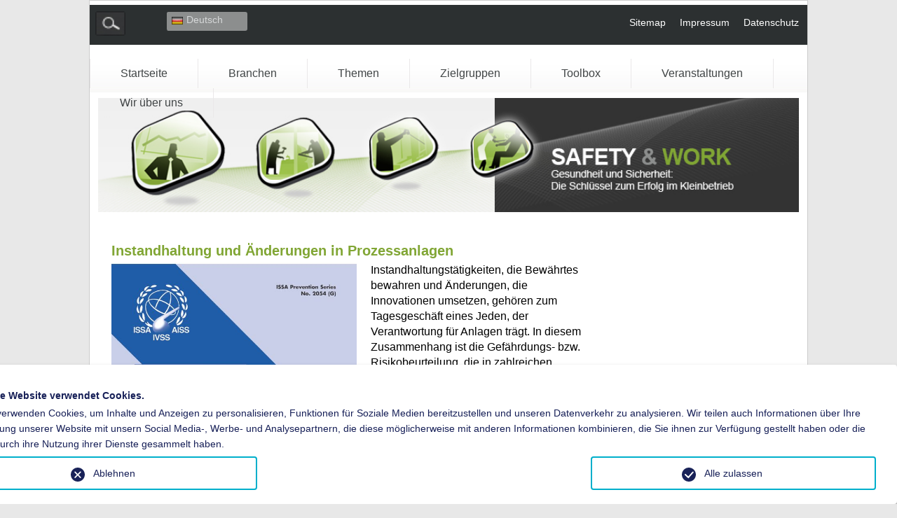

--- FILE ---
content_type: text/html; charset=utf-8
request_url: https://safety-work.org/de/instandhaltung-und-aenderungen-in-prozessanlagen.html
body_size: 6721
content:
<!DOCTYPE html>
<!--[if lt IE 7 ]><html xmlns="http://www.w3.org/1999/xhtml" xml:lang="de" lang="de" class="no-js ie6 oldie"><![endif]-->
<!--[if IE 7 ]><html xmlns="http://www.w3.org/1999/xhtml" xml:lang="de" lang="de" class="no-js ie7 oldie"><![endif]-->
<!--[if IE 8 ]><html xmlns="http://www.w3.org/1999/xhtml" xml:lang="de" lang="de" class="no-js ie8 oldie"><![endif]-->
<!--[if IE 9 ]><html xmlns="http://www.w3.org/1999/xhtml" xml:lang="de" lang="de" class="no-js ie9"><![endif]-->
<!--[if (gt IE 9)|!(IE)]><!--><html xmlns="http://www.w3.org/1999/xhtml" xml:lang="de" lang="de" class="no-js"><!--<![endif]-->
<head>

<meta charset="utf-8">
<!-- 
	This website is powered by TYPO3 - inspiring people to share!
	TYPO3 is a free open source Content Management Framework initially created by Kasper Skaarhoj and licensed under GNU/GPL.
	TYPO3 is copyright 1998-2019 of Kasper Skaarhoj. Extensions are copyright of their respective owners.
	Information and contribution at https://typo3.org/
-->

<base href="https://safety-work.org/">


<meta name="generator" content="TYPO3 CMS">
<meta name="viewport" content="width=device-width, initial-scale=1">


<link rel="stylesheet" type="text/css" href="typo3temp/assets/css/9de4ac7421.css?1519295829" media="all">
<link rel="stylesheet" type="text/css" href="typo3conf/ext/we_cookie_consent/Resources/Public/Stylesheet/style.css?1674466456" media="all">
<link rel="stylesheet" type="text/css" href="fileadmin/layout/css/reset.css?1483103296" media="all">
<link rel="stylesheet" type="text/css" href="fileadmin/layout/css/saw.css?1764582128" media="all">
<link rel="stylesheet" type="text/css" href="fileadmin/layout/css/dsgvo-video-embed.css?1677144970" media="all">
<link rel="stylesheet" type="text/css" href="fileadmin/layout/css/jquery-ui-custom.css?1573481734" media="all">
<link rel="stylesheet" type="text/css" href="fileadmin/layout/css/jquery.accordionjs.css?1726657157" media="all">
<link rel="stylesheet" type="text/css" href="fileadmin/layout/css/anythingSlider.css?1579166483" media="all">



<script src="fileadmin/layout/js/dsgvo-video-embed.js?1688132790" type="text/javascript"></script>
<script src="fileadmin/layout/js/jquery-3.1.1.min.js?1484663569" type="text/javascript"></script>


<!-- Matomo --><script type="opt-in" data-type="text/javascript" data-name="other-1" >
  var _paq = window._paq = window._paq || [];
  /* tracker methods like "setCustomDimension" should be called before "trackPageView" */
  _paq.push(['trackPageView']);
  _paq.push(['enableLinkTracking']);
  (function() {
    var u="https://stats.safety-work.org/";
    _paq.push(['setTrackerUrl', u+'matomo.php']);
    _paq.push(['setSiteId', '1']);
    var d=document, g=d.createElement('script'), s=d.getElementsByTagName('script')[0];
    g.type='text/javascript'; g.async=true; g.src=u+'matomo.js'; s.parentNode.insertBefore(g,s);
  })();
</script><!-- End Matomo Code -->
	
<title>Instandhaltung und Änderungen in Prozessanlagen | Safety & Work</title><meta name="description" content=""><link rel="canonical" href="https://dev.safety-work.org/de/instandhaltung-und-aenderungen-in-prozessanlagen.html" /><meta property="og:type" content="website" /><meta property="og:title" content="Instandhaltung und Änderungen in Prozessanlagen" /><meta property="og:url" content="https://dev.safety-work.org/de/instandhaltung-und-aenderungen-in-prozessanlagen.html" /><meta property="og:site_name" content="" /><meta name="twitter:card" content="summary" />
</head>
<body id="page-105" class="layout-0  lang-0 ">
<div id="page" class="article">﻿<div id="header">
	<div id="search">
		<form id="tx_indexedsearch_small" name="tx_indexedsearch_small" method="post" action="index.php?id=79&amp;tx_indexedsearch_pi2%5Baction%5D=search&amp;tx_indexedsearch_pi2%5Bcontroller%5D=Search&amp;L=0">
		
			<label for="search-01" style="display: block;">suche</label> 
			<span class="search-input">
				<input id="search-01" name="tx_indexedsearch_pi2[search][sword]" value="" type="text">
			</span> 


			<!--
			<input name="tx_indexedsearch_pi2[search][_freeIndexUid]" value="-1" type="hidden"> 
			<input name="tx_indexedsearch_pi2[search][ext]" value="0" type="hidden"> 
			<input name="tx_indexedsearch_pi2[search][languageUid]" value="0" type="hidden"> 
			<input name="tx_indexedsearch_pi2[search][results]" value="2" type="hidden">
			-->
					
			
			<input name="tx_indexedsearch_pi2[search][_sections]" value="0" type="hidden">
			<input id="tx_indexedsearch_freeIndexUid" name="tx_indexedsearch_pi2[search][_freeIndexUid]" value="_" type="hidden">
			<input id="tx_indexedsearch_pointer" name="tx_indexedsearch_pi2[search][pointer]" value="0" type="hidden">
			<input name="tx_indexedsearch_pi2[search][ext]" value="" type="hidden">
			<input name="tx_indexedsearch_pi2[search][searchType]" value="1" type="hidden">
			<input name="tx_indexedsearch_pi2[search][defaultOperand]" value="0" type="hidden">
			<input name="tx_indexedsearch_pi2[search][mediaType]" value="-1" type="hidden">
			<input name="tx_indexedsearch_pi2[search][sortOrder]" value="rank_flag" type="hidden">
			<input name="tx_indexedsearch_pi2[search][group]" value="" type="hidden">
			<input name="tx_indexedsearch_pi2[search][languageUid]" value="0" type="hidden">
			<input name="tx_indexedsearch_pi2[search][desc]" value="" type="hidden">
			<input name="tx_indexedsearch_pi2[search][numberOfResults]" value="10" type="hidden">
			<input name="tx_indexedsearch_pi2[search][extendedSearch]" value="" type="hidden">
			
			
			
			
			<button type="submit">
				<img alt="Suche"
					src="/fileadmin/layout/images/search-submit.gif"
					width="26" height="21">
			</button>

		</form>
	</div>
	<div id="lang">
		<h4>Language</h4>
		<div class="container">

			<ul id="language_menu" class="language"><li class="current"><a href="de/instandhaltung-und-aenderungen-in-prozessanlagen.html?no_cache=1" hreflang="de-DE"><span style="background-image:url(/fileadmin/layout/images/flags/de.png);"></span>Deutsch</a></li><li><a href="en/maintenance-and-changes-in-plants-with-high-safety-requirements.html?no_cache=1" hreflang="en-GB"><span style="background-image:url(/fileadmin/layout/images/flags/uk.png);"></span>English</a></li><li><a href="es/mantenimiento-y-modificaciones-in-instalaciones-de-proceso.html?no_cache=1" hreflang="es-ES"><span style="background-image:url(/fileadmin/layout/images/flags/es.png);"></span>Español</a></li><li><a href="fr/maintenance-et-gestion-du-changement-sur-les-installations-a-risque.html?no_cache=1" hreflang="fr-FR"><span style="background-image:url(/fileadmin/layout/images/flags/fr.png);"></span>Français</a></li><li><a href="it/manutenzione-e-modifiche-in-impianti-a-elevati-standard-di-sicurezza.html?no_cache=1" hreflang="it-IT"><span style="background-image:url(/fileadmin/layout/images/flags/it.png);"></span>Italiano</a></li></ul>
			<a class="arrow" href="de/startseite.html#"><img alt=""
				src="/fileadmin/layout/images/lang-arrow.png" width="26"
				height="21"></a>
		</div>
	</div>
	<ul class="tools"><li><a href="de/sitemap.html" title="Sitemap">Sitemap</a></li><li><a href="de/impressum.html" title="Impressum">Impressum</a></li><li><a href="de/datenschutz.html" title="Datenschutz">Datenschutz</a></li></ul>
	<div class="nav_outer"><ul id="nav"><li><a class="bu bu-n" href="de/startseite.html" title="Startseite"><span>Startseite</span></a><ul class="unfolded"><li><a href="de/startseite/10-schluessel-zum-erfolg.html" title="10 Schlüssel zum Erfolg">10 Schlüssel zum Erfolg<span></span></a></li><li><a href="de/startseite/selbstcheck.html?no_cache=1" title="Selbstcheck">Selbstcheck<span></span></a></li></ul></li><li><a class="bu bu-n" href="de/branchen.html" title="Branchen"><span>Branchen</span></a><ul class="unfolded"><li><a href="de/branchen/backbetriebe.html" title="Backbetriebe">Backbetriebe<span></span></a></li><li><a href="de/branchen/baugewerbe.html" title="Baugewerbe">Baugewerbe<span></span></a></li><li><a href="de/branchen/brauereien.html" title="Brauereien">Brauereien<span></span></a></li><li><a href="de/branchen/buero.html" title="Büro">Büro<span></span></a></li><li><a href="de/branchen/chemische-industrie.html" title="Chemische Industrie">Chemische Industrie<span></span></a></li><li><a href="de/branchen/einzelhandel.html" title="Einzelhandel">Einzelhandel<span></span></a></li><li><a href="de/branchen/elektrohandwerk.html" title="Elektrohandwerk">Elektrohandwerk<span></span></a></li><li><a href="de/branchen/fischerei.html" title="Fischerei">Fischerei<span></span></a></li><li><a href="de/branchen/fleischverarbeitende-betriebe.html" title="Fleischverarbeitende Betriebe">Fleischverarbeitende Betriebe<span></span></a></li><li><a href="de/branchen/friseurhandwerk.html" title="Friseurhandwerk">Friseurhandwerk<span></span></a></li><li><a href="de/branchen/gastgewerbe.html" title="Gastgewerbe">Gastgewerbe<span></span></a></li><li><a href="de/branchen/holzverarbeitung.html" title="Holzverarbeitung">Holzverarbeitung<span></span></a></li><li><a href="de/branchen/landwirtschaft.html" title="Landwirtschaft">Landwirtschaft<span></span></a></li><li><a href="de/branchen/metallverarbeitung.html" title="Metallverarbeitung">Metallverarbeitung<span></span></a></li><li><a href="de/branchen/textil-und-mode.html" title="Textil und Mode">Textil und Mode<span></span></a></li><li><a href="de/branchen/transport.html" title="Transport">Transport<span></span></a></li></ul></li><li><a class="bu bu-n" href="de/themen.html" title="Themen"><span>Themen</span></a><ul class="unfolded"><li><a href="de/themen/arbeitsplatzgestaltung.html" title="Arbeitsplatzgestaltung">Arbeitsplatzgestaltung<span></span></a></li><li><a href="de/themen/asbest.html" title="Asbest">Asbest<span></span></a></li><li><a href="de/themen/biologische-einwirkungen.html" title="Biologische Einwirkungen">Biologische Einwirkungen<span></span></a></li><li><a href="de/themen/brandschutz.html" title="Brandschutz">Brandschutz<span></span></a></li><li><a href="de/themen/chemikalien.html" title="Chemikalien">Chemikalien<span></span></a></li><li><a href="de/themen/demografischer-wandel.html" title="Demografischer Wandel">Demografischer Wandel<span></span></a></li><li><a href="de/themen/erste-hilfe.html" title="Erste Hilfe">Erste Hilfe<span></span></a></li><li><a href="de/themen/explosionsschutz.html" title="Explosionsschutz">Explosionsschutz<span></span></a></li><li><a href="de/themen/hautschutz.html" title="Hautschutz">Hautschutz<span></span></a></li><li><a href="de/themen/infektionskrankheiten-pandemien.html" title="Infektionskrankheiten/Pandemien">Infektionskrankheiten/Pandemien<span></span></a></li><li><a href="de/themen/instandhaltung.html" title="Instandhaltung">Instandhaltung<span></span></a></li><li><a href="de/themen/lueftung.html" title="Lüftung">Lüftung<span></span></a></li><li><a href="de/themen/management-von-sicherheit-und-gesundheit.html" title="Management von Sicherheit und Gesundheit">Management von Sicherheit und Gesundheit<span></span></a></li><li><a href="de/themen/maschinensicherheit.html" title="Maschinensicherheit">Maschinensicherheit<span></span></a></li><li><a href="de/themen/mineralische-rohstoffe.html" title="Mineralische Rohstoffe">Mineralische Rohstoffe<span></span></a></li><li><a href="de/themen/physikalische-einwirkungen.html" title="Physikalische Einwirkungen">Physikalische Einwirkungen<span></span></a></li><li><a href="de/themen/rueckenpraevention.html" title="Rückenprävention">Rückenprävention<span></span></a></li><li><a href="de/themen/stress.html" title="Stress">Stress<span></span></a></li><li><a href="de/themen/stuerze.html" title="Stürze">Stürze<span></span></a></li><li><a href="de/themen/trauma-und-gewalt.html" title="Trauma und Gewalt">Trauma und Gewalt<span></span></a></li><li><a href="de/themen/verkehrssicherheit.html" title="Verkehrssicherheit">Verkehrssicherheit<span></span></a></li></ul></li><li><a class="bu bu-n" href="de/zielgruppen.html" title="Zielgruppen"><span>Zielgruppen</span></a><ul class="unfolded"><li><a href="de/zielgruppen/ausbilder-und-lehrer.html" title="Ausbilder und Lehrer">Ausbilder und Lehrer<span></span></a></li><li><a href="de/zielgruppen/beschaeftigte.html" title="Beschäftigte">Beschäftigte<span></span></a></li><li><a href="de/zielgruppen/experten-fuer-arbeitsschutz.html" title="Experten für Arbeitsschutz">Experten für Arbeitsschutz<span></span></a></li><li><a href="de/zielgruppen/junge-beschaeftigte.html" title="Junge Beschäftigte">Junge Beschäftigte<span></span></a></li><li><a href="de/zielgruppen/migranten.html" title="Migranten">Migranten<span></span></a></li><li><a href="de/zielgruppen/unternehmer.html" title="Unternehmer">Unternehmer<span></span></a></li></ul></li><li><a class="bu bu-n" href="de/toolbox.html" title="Toolbox"><span>Toolbox</span></a><ul class="unfolded"><li><a href="de/toolbox/analyseinstrumente.html" title="Analyseinstrumente">Analyseinstrumente<span></span></a></li><li><a href="de/toolbox/arbeitsschutzpreise.html" title="Arbeitsschutzpreise">Arbeitsschutzpreise<span></span></a></li><li><a href="de/toolbox/betriebliche-massnahmen.html" title="Betriebliche Maßnahmen">Betriebliche Maßnahmen<span></span></a></li><li><a href="de/toolbox/gefaehrdungsbeurteilung.html" title="Gefährdungsbeurteilung">Gefährdungsbeurteilung<span></span></a></li><li><a href="de/toolbox/medien.html" title="Medien">Medien<span></span></a></li><li><a href="de/toolbox/unterweisungen.html" title="Unterweisungen">Unterweisungen<span></span></a></li><li><a href="de/toolbox/spiele.html" title="Spiele">Spiele<span></span></a></li><li><a href="de/toolbox/zusammenfassungen-und-berichte.html" title="Zusammenfassungen und Berichte">Zusammenfassungen und Berichte<span></span></a></li></ul></li><li><a class="bu bu-n" href="de/aktuelles.html?no_cache=1" title="Veranstaltungen"><span>Veranstaltungen</span></a></li><li><a class="bu bu-n" href="de/wir-ueber-uns.html" title="Wir über uns"><span>Wir über uns</span></a></li></ul></div>
	<div id="heyvisual">
		
				<img src="fileadmin/layout/images/header_article/HEADER_DE.jpg" width="933" height="152"   alt=""  border="0">
			
	</div>
</div>
	<!--TYPO3SEARCH_begin-->	
	<div id="section">
<div style="display:none">

</div>
	<p class="pre-header"></p>
	<h1></h1>
	 

		
		<div id="c200">
			
				

	
		<header>
			

		
			

		<p class="pre-header"></p>
	


		
	


			

	
			
				

	
			<h2 class="">
				Instandhaltung und Änderungen in Prozessanlagen
			</h2>
		



			
		



			



		</header>
	



			

			<div class="teaser-alt ce-textpic ce-left ce-intext">
				
					

	<div class="ce-gallery" data-ce-columns="1" data-ce-images="1">
		
		
			<div class="ce-row">
				
					
						<div class="ce-column">
							

		
<figure class="image">
	
			
					
<img class="image-embed-item" src="fileadmin/_processed_/5/0/csm_Instandhaltung_DE_3e37390205.jpg" width="600" height="848" alt="" />


				
		
	
</figure>


	


						</div>
					
				
			</div>
		
		
	</div>



				

				
						<div class="ce-bodytext">
							
							<p>Instandhaltungstätigkeiten, die Bewährtes bewahren und Änderungen, die Innovationen umsetzen, gehören zum Tagesgeschäft eines Jeden, der Verantwortung für Anlagen trägt. In diesem Zusammenhang ist die Gefährdungs- bzw. Risikobeurteilung, die in zahlreichen Rechtsvorschriften und Normen thematisiert wird, zentrales Instrument sowohl des Arbeitsschutzes als auch der <br />Anlagensicherheit. Die Praxis zeigt die Schwierigkeiten bei der Umsetzung dieser Anforderungen: Instandhaltungsarbeiten sind nach wie vor ein Unfallschwerpunkt und Änderungen an Prozessen führen immer wieder zu schweren Unfällen mit Auswirkungen über den Betrieb hinaus. Mit dieser Broschüre sollen besondere Gefährdungen, die mit Instandhaltungstätigkeiten und Änderungen verbunden sind, aufgezeigt und praktische Lösungen beschrieben werden. </p><table class="contenttable"><tbody><tr class="odd"><td style="VERTICAL-ALIGN: middle"><p><b>Beschreibung</b></p></td><td style="VERTICAL-ALIGN: top" width="170"><p><b>Datei</b></p></td></tr><tr class="even"><td><p>&nbsp;Instandhaltung und Änderungen in Prozessanlagen</p></td><td><p>&nbsp;<a href="fileadmin/safety-work/articles/Instandhaltung_und_AEnderungen_in_Prozessanlagen/Instandhaltung_DE.pdf" title="Opens external link in new window" target="_blank" class="download">Download</a> (1,7 MB)</p></td></tr></tbody></table><table style="VERTICAL-ALIGN: middle" class="contenttable"><tbody><tr class="odd"><td><h3>Zielgruppe:</h3></td></tr><tr class="even"><td>Verantwortliche und Mitarbeiter aller involvierten Unternehmen, die Instandhaltungsarbeiten und Änderungen in Prozessanlagen planen, durchführen, betreuen und verantworten.</td></tr><tr class="odd"><td><h3>Verwendete Verfahren:</h3></td></tr><tr class="even"><td><p>Broschüre</p></td></tr><tr class="odd"><td><h3>Evaluation:</h3></td></tr><tr class="even"><td><p>Ausarbeitung in einer international besetzten Arbeitsgruppe</p></td></tr><tr class="odd"><td><h3>Sprachen: </h3></td></tr><tr class="even"><td><p>Deutsch / Englisch / Französisch</p></td></tr><tr class="odd"><td><h3>Kontakt:</h3></td></tr><tr class="even"><td><p>Dr. Joachim Sommer<br />BG RCI<br />Kurfuersten-Anlage 62<br />69115 Heidelberg<br />Germany<br />Tel: ++49 6221 523 474<br />Fax: ++49 6221 523 420<br />Mail:&nbsp; <a href="mailto:joachim.sommer@bgrci.de">joachim.sommer@bgrci.de</a></p><p>Homepage: <a href="http://www.bgrci.de/" target="_blank" external="1">www.bgrci.de</a></p></td></tr></tbody></table><p>&nbsp;</p>
							
											
						</div>
					
				
			</div>
		</div>
	
	
	


	 </div>
	 <div id="aside">
		
	 </div>
	  <!--TYPO3SEARCH_end-->
	 <div id="footer">﻿&copy; 2026 by BGN 




</div>
 </div>





<div class="tx-we-cookie-consent">
    
		
	
</div>

<script src="fileadmin/layout/js/jquery-ui.js?1486375052" type="text/javascript"></script>
<script src="fileadmin/layout/js/jquery.slicknav.js?1484751689" type="text/javascript"></script>
<script src="fileadmin/layout/js/jquery-migrate-1.4.1.min.js?1484742520" type="text/javascript"></script>
<script src="fileadmin/layout/js/jquery.accordionjs.js?1486479784" type="text/javascript"></script>
<script src="fileadmin/layout/js/jquery.anythingslider.min.js?1464190237" type="text/javascript"></script>
<script src="fileadmin/layout/js/saw.js?1642759106" type="text/javascript"></script>

<script type="text/javascript" src="typo3conf/ext/we_cookie_consent/Resources/Public/JavaScript/Controller/ConsentController.js"></script><script type="text/javascript">var klaroConfig = {"acceptAll":true,"additionalClass":"saw","cookieDomain":"","cookieExpiresAfterDays":"365","default":false,"elementID":"klaro","groupByPurpose":false,"hideDeclineAll":false,"hideLearnMore":true,"htmlTexts":true,"lang":"en","mustConsent":false,"poweredBy":"https:\/\/consent.websedit.de","privacyPolicy":"https:\/\/dev.safety-work.org\/de\/datenschutz.html","storageMethod":"cookie","storageName":"klaro","stylePrefix":"klaro we_cookie_consent","testing":false,"consentMode":false,"translations":{"en":{"consentModal":{"title":"Datenschutzeinstellungen","description":"Sie k\u00f6nnen nachfolgend Ihre Datenschutzeinstellungen festlegen."},"privacyPolicy":{"text":"Detaillierte Informationen und wie Sie Ihre Einwilligung jederzeit widerrufen k\u00f6nnen, finden Sie in unserer {privacyPolicy}.","name":"Datenschutzerkl\u00e4rung"},"consentNotice":{"description":"\u003Ch1\u003EDiese Website verwendet Cookies.\u003C\/h1\u003EWir verwenden Cookies, um Inhalte und Anzeigen zu personalisieren, Funktionen f\u00fcr Soziale Medien bereitzustellen und unseren Datenverkehr zu analysieren. Wir teilen auch Informationen \u00fcber Ihre Nutzung unserer Website mit unsern Social Media-, Werbe- und Analysepartnern, die diese m\u00f6glicherweise mit anderen Informationen kombinieren, die Sie ihnen zur Verf\u00fcgung gestellt haben oder die sie durch ihre Nutzung ihrer Dienste gesammelt haben.","changeDescription":"Seit Ihrem letzten Besuch gab es \u00c4nderungen an den Datenschutzeinstellungen. Bitte aktualisieren Sie Ihre Einstellungen.","learnMore":"Einstellungen bearbeiten"},"contextualConsent":{"acceptOnce":"Ja","acceptAlways":"Immer","description":"M\u00f6chten Sie von {title} bereitgestellte externe Inhalte laden?"},"service":{"disableAll":{"title":"Alle akzeptieren","description":"Sie haben jederzeit das Recht Ihre Einwilligungen einzeln oder in G\u00e4nze zu widerrufen. Werden Einwilligungen zur Datenverarbeitung widerrufen, sind die bis zum Widerruf rechtm\u00e4\u00dfig erhobenen Daten vom Anbieter weiterhin verarbeitbar."},"optOut":{"title":"(Opt-Out)","description":"Diese Anwendung wird standardm\u00e4\u00dfig geladen (aber Sie k\u00f6nnen sie deaktivieren)"},"required":{"title":"(immer notwendig)","description":"Diese Anwendung wird immer ben\u00f6tigt"},"purpose":"Zweck","purposes":"Zwecke"},"purposes":{"unknown":"Nicht zugeordnet"},"ok":"Alle zulassen","save":"Einstellungen speichern","acceptAll":"Alle akzeptieren","acceptSelected":"Einstellungen speichern","decline":"Ablehnen","close":"Schlie\u00dfen","poweredBy":"Bereitgestellt von websedit"}},"services":[],"purposeOrder":["unknown"]}</script><script type="text/javascript">
    klaroConfig.services.push({
		name: 'other-1',
		title: 'Matomo',
        description: 'Die Leistung und Wirksamkeit von Inhalten, die Sie sehen oder mit denen Sie interagieren, kann gemessen werden.  Um die Leistung von Inhalten zu messen, können Anbieter:  messen und darüber berichten, wie Inhalte an Nutzer ausgeliefert wurden und wie diese mit ihnen interagiert haben;Berichte  über direkt messbare oder bereits bekannte Informationen von Nutzern,  die mit den Inhalten interagiert haben, bereitstellen.',
        default: false,
        defaultIfNoConsent: true,
        required: false,
        optOut: false,
        translations: {'en':{'title':'Matomo'}}, 
        purposes: ['unknown'],
        cookies: [['matomo', '/', '']],
        callback: ConsentApp.consentChanged,
        ownCallback:'',
        gtm:{trigger:'',variable:''}
    });
</script><script type="text/javascript" src="typo3conf/ext/we_cookie_consent/Resources/Public/Library/klaro/klaro.js"></script>
</body>
</html>

--- FILE ---
content_type: text/css
request_url: https://safety-work.org/fileadmin/layout/css/dsgvo-video-embed.css?1677144970
body_size: 1080
content:
iframe {
  display: inline-block;
}

iframe[data-src] {
  background: url('data:image/svg+xml;utf8,<svg xmlns="http://www.w3.org/2000/svg"><text text-anchor="middle" alignment-baseline="central" y="50%" font-size="1em" fill="black"><tspan x="50%" dy="-1.5em">Dieses Video kann nur mit</tspan><tspan x="50%" dy="1.5em">aktiviertem JavaScript</tspan><tspan x="50%" dy="1.5em">abgespielt werden</tspan></text></svg>');
}

.video-wall,
iframe[data-src] {
  position: relative;
  font: 400 1em/1.46 Helvetica, Arial, sans-serif;
  color: #333;
  display: inline-block;
  min-height: 18em;
  min-width: 28em;
  margin: 0;
  background-color: #eee;
  box-sizing: border-box;
  border: 1.5em solid #ccc;
  padding: 1em;
}

.video-wall strong {
  display: block;
  text-align: center;
  font-size: 1.1em;
  margin: 0;
}

.video-wall div {
  position: absolute;
  width: calc(100% - 2em);
  top: 3em;
  bottom: 7em;
  overflow-y: auto;
}

.video-wall p {
  font-size: 0.8em;
  margin: 0 0 1em;
}

.video-wall a {
  color: inherit;
}

.video-wall .video-link {
  display: block;
  white-space: nowrap;
  font-size: 0.8em;
  margin: 0;
  position: absolute;
  left: 50%;
  bottom: 6em;
  transform: translateX(-50%);
}

.video-wall button {
  -webkit-appearance: none;
  appearance: none;
  cursor: pointer;
  color: #eee;
  font: 700 0.8em/1.2 Helvetica, Arial, sans-serif;
  display: block;
  width: 11.5em;
  height: 4.25em;
  border: 0 none;
  border-radius: 0.75em;
  padding: 0 0 0 5.5em;
  text-align: left;
  margin: 0;
  position: absolute;
  left: 50%;
  bottom: 1em;
  transform: translateX(-50%);
  background: url("data:image/svg+xml,%3Csvg xmlns='http://www.w3.org/2000/svg' viewBox='0 0 28 28'%3E%3Cpath fill='%23eee' d='M11.109 17.625l7.562-3.906-7.562-3.953v7.859zM14 4.156c5.891 0 9.797 0.281 9.797 0.281 0.547 0.063 1.75 0.063 2.812 1.188 0 0 0.859 0.844 1.109 2.781 0.297 2.266 0.281 4.531 0.281 4.531v2.125s0.016 2.266-0.281 4.531c-0.25 1.922-1.109 2.781-1.109 2.781-1.062 1.109-2.266 1.109-2.812 1.172 0 0-3.906 0.297-9.797 0.297v0c-7.281-0.063-9.516-0.281-9.516-0.281-0.625-0.109-2.031-0.078-3.094-1.188 0 0-0.859-0.859-1.109-2.781-0.297-2.266-0.281-4.531-0.281-4.531v-2.125s-0.016-2.266 0.281-4.531c0.25-1.937 1.109-2.781 1.109-2.781 1.062-1.125 2.266-1.125 2.812-1.188 0 0 3.906-0.281 9.797-0.281v0z'%3E%3C/path%3E%3C/svg%3E") no-repeat 1em center #666;
  background-size: 3.5em;
  transition: background-color 0.3s;
}

.video-wall button:hover {
  background-color: #444;
}

--- FILE ---
content_type: text/css
request_url: https://safety-work.org/fileadmin/layout/css/jquery-ui-custom.css?1573481734
body_size: 3500
content:

.ui-helper-hidden {
    display: none;
}
.ui-helper-hidden-accessible {
    -moz-border-bottom-colors: none;
    -moz-border-left-colors: none;
    -moz-border-right-colors: none;
    -moz-border-top-colors: none;
    border-bottom-color: -moz-use-text-color;
    border-bottom-style: none;
    border-bottom-width: 0;
    border-image-outset: 0 0 0 0;
    border-image-repeat: stretch stretch;
    border-image-slice: 100% 100% 100% 100%;
    border-image-source: none;
    border-image-width: 1 1 1 1;
    border-left-color: -moz-use-text-color;
    border-left-style: none;
    border-left-width: 0;
    border-right-color: -moz-use-text-color;
    border-right-style: none;
    border-right-width: 0;
    border-top-color: -moz-use-text-color;
    border-top-style: none;
    border-top-width: 0;
    clip: rect(0px, 0px, 0px, 0px);
    height: 1px;
    margin-bottom: -1px;
    margin-left: -1px;
    margin-right: -1px;
    margin-top: -1px;
    overflow-x: hidden;
    overflow-y: hidden;
    padding-bottom: 0;
    padding-left: 0;
    padding-right: 0;
    padding-top: 0;
    position: absolute;
    width: 1px;
}
.ui-helper-reset {
    -moz-border-bottom-colors: none;
    -moz-border-left-colors: none;
    -moz-border-right-colors: none;
    -moz-border-top-colors: none;
    border-bottom-color: -moz-use-text-color;
    border-bottom-style: none;
    border-bottom-width: 0;
    border-image-outset: 0 0 0 0;
    border-image-repeat: stretch stretch;
    border-image-slice: 100% 100% 100% 100%;
    border-image-source: none;
    border-image-width: 1 1 1 1;
    border-left-color: -moz-use-text-color;
    border-left-style: none;
    border-left-width: 0;
    border-right-color: -moz-use-text-color;
    border-right-style: none;
    border-right-width: 0;
    border-top-color: -moz-use-text-color;
    border-top-style: none;
    border-top-width: 0;
    font-size: 100%;
    line-height: 1.3;
    list-style-image: none;
    list-style-position: outside;
    list-style-type: none;
    margin-bottom: 0;
    margin-left: 0;
    margin-right: 0;
    margin-top: 0;
    outline-color: -moz-use-text-color;
    outline-style: none;
    outline-width: 0;
    padding-bottom: 0;
    padding-left: 0;
    padding-right: 0;
    padding-top: 0;
    text-decoration-color: -moz-use-text-color;
    text-decoration-line: none;
    text-decoration-style: solid;
}
.ui-helper-clearfix::before, .ui-helper-clearfix::after {
    content: "";
    display: table;
}
.ui-helper-clearfix::after {
    clear: both;
}
.ui-helper-clearfix {
}
.ui-helper-zfix {
    height: 100%;
    left: 0;
    opacity: 0;
    position: absolute;
    top: 0;
    width: 100%;
}
.ui-state-disabled {
    cursor: default !important;
}
.ui-icon {
    background-repeat: no-repeat;
    display: block;
    overflow-x: hidden;
    overflow-y: hidden;
    text-indent: -99999px;
}
.ui-widget-overlay {
    height: 100%;
    left: 0;
    position: absolute;
    top: 0;
    width: 100%;
}
.ui-accordion .ui-accordion-header {
    cursor: pointer;
    display: block;
    margin-top: 2px;
    padding-bottom: 0.5em;
    padding-left: 0.7em;
    padding-right: 0.5em;
    padding-top: 0.5em;
    position: relative;
	margin-bottom:0px;
}
.ui-accordion .ui-accordion-icons {
    padding-left: 2.2em;
}
.ui-accordion .ui-accordion-noicons {
    padding-left: 0.7em;
}
.ui-accordion .ui-accordion-icons .ui-accordion-icons {
    padding-left: 2.2em;
}
.ui-accordion .ui-accordion-header .ui-accordion-header-icon {
    left: 0.5em;
    margin-top: -8px;
    position: absolute;
    top: 50%;
}
.ui-accordion .ui-accordion-content {
    border-top-color: -moz-use-text-color;
    border-top-style: none;
    border-top-width: 0;
    overflow-x: auto;
    overflow-y: auto;
    padding-bottom: 1em;
    padding-left: 2.2em;
    padding-right: 2.2em;
    padding-top: 1em;
}
.ui-tabs {
    padding-bottom: 0.2em;
    padding-left: 0.2em;
    padding-right: 0.2em;
    padding-top: 0.2em;
    position: relative;
}
.ui-tabs .ui-tabs-nav {
    margin-bottom: 0;
    margin-left: 0;
    margin-right: 0;
    margin-top: 0;
    padding-bottom: 0;
    padding-left: 0.2em;
    padding-right: 0.2em;
    padding-top: 0.2em;
}
.ui-tabs .ui-tabs-nav li {
    border-bottom-color: -moz-use-text-color;
    border-bottom-style: none;
    border-bottom-width: 0;
    float: left;
    list-style-image: none;
    list-style-position: outside;
    list-style-type: none;
    margin-bottom: 0;
    margin-left: 0;
    margin-right: 0.2em;
    margin-top: 1px;
    padding-bottom: 0;
    padding-left: 0;
    padding-right: 0;
    padding-top: 0;
    position: relative;
    top: 0;
    white-space: nowrap;
}
.ui-tabs .ui-tabs-nav li a {
    float: left;
    padding-bottom: 0.5em;
    padding-left: 1em;
    padding-right: 1em;
    padding-top: 0.5em;
    text-decoration-color: -moz-use-text-color;
    text-decoration-line: none;
    text-decoration-style: solid;
}
.ui-tabs .ui-tabs-nav li.ui-tabs-active {
    margin-bottom: -1px;
    padding-bottom: 1px;
}
.ui-tabs .ui-tabs-nav li.ui-tabs-active a, .ui-tabs .ui-tabs-nav li.ui-state-disabled a, .ui-tabs .ui-tabs-nav li.ui-tabs-loading a {
    cursor: text;
}
.ui-tabs .ui-tabs-nav li a, .ui-tabs-collapsible .ui-tabs-nav li.ui-tabs-active a {
    cursor: pointer;
}
.ui-tabs .ui-tabs-panel {
    background-attachment: scroll;
    background-clip: border-box;
    background-color: rgba(0, 0, 0, 0);
    background-image: none;
    background-origin: padding-box;
    background-position-x: 0;
    background-position-y: 0;
    background-repeat: repeat;
    background-size: auto auto;
    border-bottom-width: 0;
    border-left-width: 0;
    border-right-width: 0;
    border-top-width: 0;
    display: block;
    padding-bottom: 1em;
    padding-left: 1.4em;
    padding-right: 1.4em;
    padding-top: 1em;
}
.ui-widget {
    font-family: Trebuchet MS,Tahoma,Verdana,Arial,sans-serif;
    font-size: 1.1em;
}
.ui-widget .ui-widget {
    font-size: 1em;
}
.ui-widget input, .ui-widget select, .ui-widget textarea, .ui-widget button {
    font-family: Trebuchet MS,Tahoma,Verdana,Arial,sans-serif;
    font-size: 1em;
}
.ui-widget-content {
    -moz-border-bottom-colors: none;
    -moz-border-left-colors: none;
    -moz-border-right-colors: none;
    -moz-border-top-colors: none;
    background-attachment: scroll;
    background-clip: border-box;
    background-color: #eeeeee;
    background-image: url("/fileadmin/layout/images/ui-bg_highlight-soft_100_eeeeee_1x100.png");
    background-origin: padding-box;
    background-position-x: 50%;
    background-position-y: top;
    background-repeat: repeat-x;
    background-size: auto auto;
    border-bottom-color: #dddddd;
    border-bottom-style: solid;
    border-bottom-width: 1px;
    border-image-outset: 0 0 0 0;
    border-image-repeat: stretch stretch;
    border-image-slice: 100% 100% 100% 100%;
    border-image-source: none;
    border-image-width: 1 1 1 1;
    border-left-color: #dddddd;
    border-left-style: solid;
    border-left-width: 1px;
    border-right-color: #dddddd;
    border-right-style: solid;
    border-right-width: 1px;
    border-top-color: #dddddd;
    border-top-style: solid;
    border-top-width: 1px;
    color: #333333;
}
.ui-widget-content a {
    color: #333333;
}
.ui-widget-header {
    -moz-border-bottom-colors: none;
    -moz-border-left-colors: none;
    -moz-border-right-colors: none;
    -moz-border-top-colors: none;
    background-attachment: scroll;
    background-clip: border-box;
    background-color: #f6a828;
    background-origin: padding-box;
    background-position-x: 50%;
    background-position-y: 50%;
    background-repeat: repeat-x;
    background-size: auto auto;
    border-bottom-color: #e78f08;
    border-bottom-style: solid;
    border-bottom-width: 1px;
    border-image-outset: 0 0 0 0;
    border-image-repeat: stretch stretch;
    border-image-slice: 100% 100% 100% 100%;
    border-image-source: none;
    border-image-width: 1 1 1 1;
    border-left-color: #e78f08;
    border-left-style: solid;
    border-left-width: 1px;
    border-right-color: #e78f08;
    border-right-style: solid;
    border-right-width: 1px;
    border-top-color: #e78f08;
    border-top-style: solid;
    border-top-width: 1px;
    color: #ffffff;
    font-weight: bold;
}
.ui-widget-header a {
    color: #ffffff;
}
.ui-state-default, .ui-widget-content .ui-state-default, .ui-widget-header .ui-state-default {
    -moz-border-bottom-colors: none;
    -moz-border-left-colors: none;
    -moz-border-right-colors: none;
    -moz-border-top-colors: none;
    background-attachment: scroll;
    background-clip: border-box;
    background-color: #f6f6f6;
    background-image: url("/fileadmin/layout/images/ui-bg_glass_100_f6f6f6_1x400.png");
    background-origin: padding-box;
    background-position-x: 50%;
    background-position-y: 50%;
    background-repeat: repeat-x;
    background-size: auto auto;
    border-bottom-color: #cccccc;
    border-bottom-style: solid;
    border-bottom-width: 1px;
    border-image-outset: 0 0 0 0;
    border-image-repeat: stretch stretch;
    border-image-slice: 100% 100% 100% 100%;
    border-image-source: none;
    border-image-width: 1 1 1 1;
    border-left-color: #cccccc;
    border-left-style: solid;
    border-left-width: 1px;
    border-right-color: #cccccc;
    border-right-style: solid;
    border-right-width: 1px;
    border-top-color: #cccccc;
    border-top-style: solid;
    border-top-width: 1px;
    color: #1c94c4;
    font-weight: bold;
}
.ui-state-default a, .ui-state-default a:link, .ui-state-default a:visited {
    color: #1c94c4;
    text-decoration-color: -moz-use-text-color;
    text-decoration-line: none;
    text-decoration-style: solid;
}
.ui-state-hover, .ui-widget-content .ui-state-hover, .ui-widget-header .ui-state-hover, .ui-state-focus, .ui-widget-content .ui-state-focus, .ui-widget-header .ui-state-focus {
    -moz-border-bottom-colors: none;
    -moz-border-left-colors: none;
    -moz-border-right-colors: none;
    -moz-border-top-colors: none;
    background-attachment: scroll;
    background-clip: border-box;
    background-color: #fdf5ce;
    background-image: url("/fileadmin/layout/images/ui-bg_glass_100_fdf5ce_1x400.png");
    background-origin: padding-box;
    background-position-x: 50%;
    background-position-y: 50%;
    background-repeat: repeat-x;
    background-size: auto auto;
    border-bottom-color: #fbcb09;
    border-bottom-style: solid;
    border-bottom-width: 1px;
    border-image-outset: 0 0 0 0;
    border-image-repeat: stretch stretch;
    border-image-slice: 100% 100% 100% 100%;
    border-image-source: none;
    border-image-width: 1 1 1 1;
    border-left-color: #fbcb09;
    border-left-style: solid;
    border-left-width: 1px;
    border-right-color: #fbcb09;
    border-right-style: solid;
    border-right-width: 1px;
    border-top-color: #fbcb09;
    border-top-style: solid;
    border-top-width: 1px;
    color: #c77405;
    font-weight: bold;
}
.ui-state-hover a, .ui-state-hover a:hover, .ui-state-hover a:link, .ui-state-hover a:visited {
    color: #c77405;
    text-decoration-color: -moz-use-text-color;
    text-decoration-line: none;
    text-decoration-style: solid;
}
.ui-state-active, .ui-widget-content .ui-state-active, .ui-widget-header .ui-state-active {
    -moz-border-bottom-colors: none;
    -moz-border-left-colors: none;
    -moz-border-right-colors: none;
    -moz-border-top-colors: none;
    background-attachment: scroll;
    background-clip: border-box;
    background-color: #ffffff;
    background-image: url("/fileadmin/layout/images/ui-bg_glass_65_ffffff_1x400.png");
    background-origin: padding-box;
    background-position-x: 50%;
    background-position-y: 50%;
    background-repeat: repeat-x;
    background-size: auto auto;
    border-bottom-color: #fbd850;
    border-bottom-style: solid;
    border-bottom-width: 1px;
    border-image-outset: 0 0 0 0;
    border-image-repeat: stretch stretch;
    border-image-slice: 100% 100% 100% 100%;
    border-image-source: none;
    border-image-width: 1 1 1 1;
    border-left-color: #fbd850;
    border-left-style: solid;
    border-left-width: 1px;
    border-right-color: #fbd850;
    border-right-style: solid;
    border-right-width: 1px;
    border-top-color: #fbd850;
    border-top-style: solid;
    border-top-width: 1px;
    color: #eb8f00;
    font-weight: bold;
}
.ui-state-active a, .ui-state-active a:link, .ui-state-active a:visited {
    color: #eb8f00;
    text-decoration-color: -moz-use-text-color;
    text-decoration-line: none;
    text-decoration-style: solid;
}
.ui-state-highlight, .ui-widget-content .ui-state-highlight, .ui-widget-header .ui-state-highlight {
    -moz-border-bottom-colors: none;
    -moz-border-left-colors: none;
    -moz-border-right-colors: none;
    -moz-border-top-colors: none;
    background-attachment: scroll;
    background-clip: border-box;
    background-color: #ffe45c;
    background-origin: padding-box;
    background-position-x: 50%;
    background-position-y: top;
    background-repeat: repeat-x;
    background-size: auto auto;
    border-bottom-color: #fed22f;
    border-bottom-style: solid;
    border-bottom-width: 1px;
    border-image-outset: 0 0 0 0;
    border-image-repeat: stretch stretch;
    border-image-slice: 100% 100% 100% 100%;
    border-image-source: none;
    border-image-width: 1 1 1 1;
    border-left-color: #fed22f;
    border-left-style: solid;
    border-left-width: 1px;
    border-right-color: #fed22f;
    border-right-style: solid;
    border-right-width: 1px;
    border-top-color: #fed22f;
    border-top-style: solid;
    border-top-width: 1px;
    color: #363636;
}
.ui-state-highlight a, .ui-widget-content .ui-state-highlight a, .ui-widget-header .ui-state-highlight a {
    color: #363636;
}
.ui-state-error, .ui-widget-content .ui-state-error, .ui-widget-header .ui-state-error {
    -moz-border-bottom-colors: none;
    -moz-border-left-colors: none;
    -moz-border-right-colors: none;
    -moz-border-top-colors: none;
    background-attachment: scroll;
    background-clip: border-box;
    background-color: #b81900;
    background-origin: padding-box;
    background-position-x: 50%;
    background-position-y: 50%;
    background-repeat: repeat;
    background-size: auto auto;
    border-bottom-color: #cd0a0a;
    border-bottom-style: solid;
    border-bottom-width: 1px;
    border-image-outset: 0 0 0 0;
    border-image-repeat: stretch stretch;
    border-image-slice: 100% 100% 100% 100%;
    border-image-source: none;
    border-image-width: 1 1 1 1;
    border-left-color: #cd0a0a;
    border-left-style: solid;
    border-left-width: 1px;
    border-right-color: #cd0a0a;
    border-right-style: solid;
    border-right-width: 1px;
    border-top-color: #cd0a0a;
    border-top-style: solid;
    border-top-width: 1px;
    color: #ffffff;
}
.ui-state-error a, .ui-widget-content .ui-state-error a, .ui-widget-header .ui-state-error a {
    color: #ffffff;
}
.ui-state-error-text, .ui-widget-content .ui-state-error-text, .ui-widget-header .ui-state-error-text {
    color: #ffffff;
}
.ui-priority-primary, .ui-widget-content .ui-priority-primary, .ui-widget-header .ui-priority-primary {
    font-weight: bold;
}
.ui-priority-secondary, .ui-widget-content .ui-priority-secondary, .ui-widget-header .ui-priority-secondary {
    font-weight: normal;
    opacity: 0.7;
}
.ui-state-disabled, .ui-widget-content .ui-state-disabled, .ui-widget-header .ui-state-disabled {
    background-image: none;
    opacity: 0.35;
}
.ui-state-disabled .ui-icon {
}
.ui-icon {
    background-image: url("/fileadmin/layout/images/ui-icons_222222_256x240.png");
    height: 16px;
    width: 16px;
}
.ui-widget-content .ui-icon {
    background-image: url("/fileadmin/layout/images/ui-icons_222222_256x240.png");
}
.ui-widget-header .ui-icon {
    background-image: url("/fileadmin/layout/images/ui-icons_ffffff_256x240.png");
}
.ui-state-default .ui-icon {
    background-image: url("/fileadmin/layout/images/ui-icons_ef8c08_256x240.png");
}
.ui-state-hover .ui-icon, .ui-state-focus .ui-icon {
    background-image: url("/fileadmin/layout/images/ui-icons_ef8c08_256x240.png");
}
.ui-state-active .ui-icon {
    background-image: url("/fileadmin/layout/images/ui-icons_ef8c08_256x240.png");
}
.ui-state-highlight .ui-icon {
    background-image: url("/fileadmin/layout/images/ui-icons_ef8c08_256x240.png");
}
.ui-state-error .ui-icon, .ui-state-error-text .ui-icon {
    background-image: url("/fileadmin/layout/images/ui-icons_ef8c08_256x240.png");
}
.ui-icon-carat-1-n {
    background-position-x: 0;
    background-position-y: 0;
}
.ui-icon-carat-1-ne {
    background-position-x: -16px;
    background-position-y: 0;
}
.ui-icon-carat-1-e {
    background-position-x: -32px;
    background-position-y: 0;
}
.ui-icon-carat-1-se {
    background-position-x: -48px;
    background-position-y: 0;
}
.ui-icon-carat-1-s {
    background-position-x: -64px;
    background-position-y: 0;
}
.ui-icon-carat-1-sw {
    background-position-x: -80px;
    background-position-y: 0;
}
.ui-icon-carat-1-w {
    background-position-x: -96px;
    background-position-y: 0;
}
.ui-icon-carat-1-nw {
    background-position-x: -112px;
    background-position-y: 0;
}
.ui-icon-carat-2-n-s {
    background-position-x: -128px;
    background-position-y: 0;
}
.ui-icon-carat-2-e-w {
    background-position-x: -144px;
    background-position-y: 0;
}
.ui-icon-triangle-1-n {
    background-position-x: 0;
    background-position-y: -16px;
}
.ui-icon-triangle-1-ne {
    background-position-x: -16px;
    background-position-y: -16px;
}
.ui-icon-triangle-1-e {
    background-position-x: -32px;
    background-position-y: -16px;
}
.ui-icon-triangle-1-se {
    background-position-x: -48px;
    background-position-y: -16px;
}
.ui-icon-triangle-1-s {
    background-position-x: -64px;
    background-position-y: -16px;
}
.ui-icon-triangle-1-sw {
    background-position-x: -80px;
    background-position-y: -16px;
}
.ui-icon-triangle-1-w {
    background-position-x: -96px;
    background-position-y: -16px;
}
.ui-icon-triangle-1-nw {
    background-position-x: -112px;
    background-position-y: -16px;
}
.ui-icon-triangle-2-n-s {
    background-position-x: -128px;
    background-position-y: -16px;
}
.ui-icon-triangle-2-e-w {
    background-position-x: -144px;
    background-position-y: -16px;
}
.ui-icon-arrow-1-n {
    background-position-x: 0;
    background-position-y: -32px;
}
.ui-icon-arrow-1-ne {
    background-position-x: -16px;
    background-position-y: -32px;
}
.ui-icon-arrow-1-e {
    background-position-x: -32px;
    background-position-y: -32px;
}
.ui-icon-arrow-1-se {
    background-position-x: -48px;
    background-position-y: -32px;
}
.ui-icon-arrow-1-s {
    background-position-x: -64px;
    background-position-y: -32px;
}
.ui-icon-arrow-1-sw {
    background-position-x: -80px;
    background-position-y: -32px;
}
.ui-icon-arrow-1-w {
    background-position-x: -96px;
    background-position-y: -32px;
}
.ui-icon-arrow-1-nw {
    background-position-x: -112px;
    background-position-y: -32px;
}
.ui-icon-arrow-2-n-s {
    background-position-x: -128px;
    background-position-y: -32px;
}
.ui-icon-arrow-2-ne-sw {
    background-position-x: -144px;
    background-position-y: -32px;
}
.ui-icon-arrow-2-e-w {
    background-position-x: -160px;
    background-position-y: -32px;
}
.ui-icon-arrow-2-se-nw {
    background-position-x: -176px;
    background-position-y: -32px;
}
.ui-icon-arrowstop-1-n {
    background-position-x: -192px;
    background-position-y: -32px;
}
.ui-icon-arrowstop-1-e {
    background-position-x: -208px;
    background-position-y: -32px;
}
.ui-icon-arrowstop-1-s {
    background-position-x: -224px;
    background-position-y: -32px;
}
.ui-icon-arrowstop-1-w {
    background-position-x: -240px;
    background-position-y: -32px;
}
.ui-icon-arrowthick-1-n {
    background-position-x: 0;
    background-position-y: -48px;
}
.ui-icon-arrowthick-1-ne {
    background-position-x: -16px;
    background-position-y: -48px;
}
.ui-icon-arrowthick-1-e {
    background-position-x: -32px;
    background-position-y: -48px;
}
.ui-icon-arrowthick-1-se {
    background-position-x: -48px;
    background-position-y: -48px;
}
.ui-icon-arrowthick-1-s {
    background-position-x: -64px;
    background-position-y: -48px;
}
.ui-icon-arrowthick-1-sw {
    background-position-x: -80px;
    background-position-y: -48px;
}
.ui-icon-arrowthick-1-w {
    background-position-x: -96px;
    background-position-y: -48px;
}
.ui-icon-arrowthick-1-nw {
    background-position-x: -112px;
    background-position-y: -48px;
}
.ui-icon-arrowthick-2-n-s {
    background-position-x: -128px;
    background-position-y: -48px;
}
.ui-icon-arrowthick-2-ne-sw {
    background-position-x: -144px;
    background-position-y: -48px;
}
.ui-icon-arrowthick-2-e-w {
    background-position-x: -160px;
    background-position-y: -48px;
}
.ui-icon-arrowthick-2-se-nw {
    background-position-x: -176px;
    background-position-y: -48px;
}
.ui-icon-arrowthickstop-1-n {
    background-position-x: -192px;
    background-position-y: -48px;
}
.ui-icon-arrowthickstop-1-e {
    background-position-x: -208px;
    background-position-y: -48px;
}
.ui-icon-arrowthickstop-1-s {
    background-position-x: -224px;
    background-position-y: -48px;
}
.ui-icon-arrowthickstop-1-w {
    background-position-x: -240px;
    background-position-y: -48px;
}
.ui-icon-arrowreturnthick-1-w {
    background-position-x: 0;
    background-position-y: -64px;
}
.ui-icon-arrowreturnthick-1-n {
    background-position-x: -16px;
    background-position-y: -64px;
}
.ui-icon-arrowreturnthick-1-e {
    background-position-x: -32px;
    background-position-y: -64px;
}
.ui-icon-arrowreturnthick-1-s {
    background-position-x: -48px;
    background-position-y: -64px;
}
.ui-icon-arrowreturn-1-w {
    background-position-x: -64px;
    background-position-y: -64px;
}
.ui-icon-arrowreturn-1-n {
    background-position-x: -80px;
    background-position-y: -64px;
}
.ui-icon-arrowreturn-1-e {
    background-position-x: -96px;
    background-position-y: -64px;
}
.ui-icon-arrowreturn-1-s {
    background-position-x: -112px;
    background-position-y: -64px;
}
.ui-icon-arrowrefresh-1-w {
    background-position-x: -128px;
    background-position-y: -64px;
}
.ui-icon-arrowrefresh-1-n {
    background-position-x: -144px;
    background-position-y: -64px;
}
.ui-icon-arrowrefresh-1-e {
    background-position-x: -160px;
    background-position-y: -64px;
}
.ui-icon-arrowrefresh-1-s {
    background-position-x: -176px;
    background-position-y: -64px;
}
.ui-icon-arrow-4 {
    background-position-x: 0;
    background-position-y: -80px;
}
.ui-icon-arrow-4-diag {
    background-position-x: -16px;
    background-position-y: -80px;
}
.ui-icon-extlink {
    background-position-x: -32px;
    background-position-y: -80px;
}
.ui-icon-newwin {
    background-position-x: -48px;
    background-position-y: -80px;
}
.ui-icon-refresh {
    background-position-x: -64px;
    background-position-y: -80px;
}
.ui-icon-shuffle {
    background-position-x: -80px;
    background-position-y: -80px;
}
.ui-icon-transfer-e-w {
    background-position-x: -96px;
    background-position-y: -80px;
}
.ui-icon-transferthick-e-w {
    background-position-x: -112px;
    background-position-y: -80px;
}
.ui-icon-folder-collapsed {
    background-position-x: 0;
    background-position-y: -96px;
}
.ui-icon-folder-open {
    background-position-x: -16px;
    background-position-y: -96px;
}
.ui-icon-document {
    background-position-x: -32px;
    background-position-y: -96px;
}
.ui-icon-document-b {
    background-position-x: -48px;
    background-position-y: -96px;
}
.ui-icon-note {
    background-position-x: -64px;
    background-position-y: -96px;
}
.ui-icon-mail-closed {
    background-position-x: -80px;
    background-position-y: -96px;
}
.ui-icon-mail-open {
    background-position-x: -96px;
    background-position-y: -96px;
}
.ui-icon-suitcase {
    background-position-x: -112px;
    background-position-y: -96px;
}
.ui-icon-comment {
    background-position-x: -128px;
    background-position-y: -96px;
}
.ui-icon-person {
    background-position-x: -144px;
    background-position-y: -96px;
}
.ui-icon-print {
    background-position-x: -160px;
    background-position-y: -96px;
}
.ui-icon-trash {
    background-position-x: -176px;
    background-position-y: -96px;
}
.ui-icon-locked {
    background-position-x: -192px;
    background-position-y: -96px;
}
.ui-icon-unlocked {
    background-position-x: -208px;
    background-position-y: -96px;
}
.ui-icon-bookmark {
    background-position-x: -224px;
    background-position-y: -96px;
}
.ui-icon-tag {
    background-position-x: -240px;
    background-position-y: -96px;
}
.ui-icon-home {
    background-position-x: 0;
    background-position-y: -112px;
}
.ui-icon-flag {
    background-position-x: -16px;
    background-position-y: -112px;
}
.ui-icon-calendar {
    background-position-x: -32px;
    background-position-y: -112px;
}
.ui-icon-cart {
    background-position-x: -48px;
    background-position-y: -112px;
}
.ui-icon-pencil {
    background-position-x: -64px;
    background-position-y: -112px;
}
.ui-icon-clock {
    background-position-x: -80px;
    background-position-y: -112px;
}
.ui-icon-disk {
    background-position-x: -96px;
    background-position-y: -112px;
}
.ui-icon-calculator {
    background-position-x: -112px;
    background-position-y: -112px;
}
.ui-icon-zoomin {
    background-position-x: -128px;
    background-position-y: -112px;
}
.ui-icon-zoomout {
    background-position-x: -144px;
    background-position-y: -112px;
}
.ui-icon-search {
    background-position-x: -160px;
    background-position-y: -112px;
}
.ui-icon-wrench {
    background-position-x: -176px;
    background-position-y: -112px;
}
.ui-icon-gear {
    background-position-x: -192px;
    background-position-y: -112px;
}
.ui-icon-heart {
    background-position-x: -208px;
    background-position-y: -112px;
}
.ui-icon-star {
    background-position-x: -224px;
    background-position-y: -112px;
}
.ui-icon-link {
    background-position-x: -240px;
    background-position-y: -112px;
}
.ui-icon-cancel {
    background-position-x: 0;
    background-position-y: -128px;
}
.ui-icon-plus {
    background-position-x: -16px;
    background-position-y: -128px;
}
.ui-icon-plusthick {
    background-position-x: -32px;
    background-position-y: -128px;
}
.ui-icon-minus {
    background-position-x: -48px;
    background-position-y: -128px;
}
.ui-icon-minusthick {
    background-position-x: -64px;
    background-position-y: -128px;
}
.ui-icon-close {
    background-position-x: -80px;
    background-position-y: -128px;
}
.ui-icon-closethick {
    background-position-x: -96px;
    background-position-y: -128px;
}
.ui-icon-key {
    background-position-x: -112px;
    background-position-y: -128px;
}
.ui-icon-lightbulb {
    background-position-x: -128px;
    background-position-y: -128px;
}
.ui-icon-scissors {
    background-position-x: -144px;
    background-position-y: -128px;
}
.ui-icon-clipboard {
    background-position-x: -160px;
    background-position-y: -128px;
}
.ui-icon-copy {
    background-position-x: -176px;
    background-position-y: -128px;
}
.ui-icon-contact {
    background-position-x: -192px;
    background-position-y: -128px;
}
.ui-icon-image {
    background-position-x: -208px;
    background-position-y: -128px;
}
.ui-icon-video {
    background-position-x: -224px;
    background-position-y: -128px;
}
.ui-icon-script {
    background-position-x: -240px;
    background-position-y: -128px;
}
.ui-icon-alert {
    background-position-x: 0;
    background-position-y: -144px;
}
.ui-icon-info {
    background-position-x: -16px;
    background-position-y: -144px;
}
.ui-icon-notice {
    background-position-x: -32px;
    background-position-y: -144px;
}
.ui-icon-help {
    background-position-x: -48px;
    background-position-y: -144px;
}
.ui-icon-check {
    background-position-x: -64px;
    background-position-y: -144px;
}
.ui-icon-bullet {
    background-position-x: -80px;
    background-position-y: -144px;
}
.ui-icon-radio-on {
    background-position-x: -96px;
    background-position-y: -144px;
}
.ui-icon-radio-off {
    background-position-x: -112px;
    background-position-y: -144px;
}
.ui-icon-pin-w {
    background-position-x: -128px;
    background-position-y: -144px;
}
.ui-icon-pin-s {
    background-position-x: -144px;
    background-position-y: -144px;
}
.ui-icon-play {
    background-position-x: 0;
    background-position-y: -160px;
}
.ui-icon-pause {
    background-position-x: -16px;
    background-position-y: -160px;
}
.ui-icon-seek-next {
    background-position-x: -32px;
    background-position-y: -160px;
}
.ui-icon-seek-prev {
    background-position-x: -48px;
    background-position-y: -160px;
}
.ui-icon-seek-end {
    background-position-x: -64px;
    background-position-y: -160px;
}
.ui-icon-seek-start {
    background-position-x: -80px;
    background-position-y: -160px;
}
.ui-icon-seek-first {
    background-position-x: -80px;
    background-position-y: -160px;
}
.ui-icon-stop {
    background-position-x: -96px;
    background-position-y: -160px;
}
.ui-icon-eject {
    background-position-x: -112px;
    background-position-y: -160px;
}
.ui-icon-volume-off {
    background-position-x: -128px;
    background-position-y: -160px;
}
.ui-icon-volume-on {
    background-position-x: -144px;
    background-position-y: -160px;
}
.ui-icon-power {
    background-position-x: 0;
    background-position-y: -176px;
}
.ui-icon-signal-diag {
    background-position-x: -16px;
    background-position-y: -176px;
}
.ui-icon-signal {
    background-position-x: -32px;
    background-position-y: -176px;
}
.ui-icon-battery-0 {
    background-position-x: -48px;
    background-position-y: -176px;
}
.ui-icon-battery-1 {
    background-position-x: -64px;
    background-position-y: -176px;
}
.ui-icon-battery-2 {
    background-position-x: -80px;
    background-position-y: -176px;
}
.ui-icon-battery-3 {
    background-position-x: -96px;
    background-position-y: -176px;
}
.ui-icon-circle-plus {
    background-position-x: 0;
    background-position-y: -192px;
}
.ui-icon-circle-minus {
    background-position-x: -16px;
    background-position-y: -192px;
}
.ui-icon-circle-close {
    background-position-x: -32px;
    background-position-y: -192px;
}
.ui-icon-circle-triangle-e {
    background-position-x: -48px;
    background-position-y: -192px;
}
.ui-icon-circle-triangle-s {
    background-position-x: -64px;
    background-position-y: -192px;
}
.ui-icon-circle-triangle-w {
    background-position-x: -80px;
    background-position-y: -192px;
}
.ui-icon-circle-triangle-n {
    background-position-x: -96px;
    background-position-y: -192px;
}
.ui-icon-circle-arrow-e {
    background-position-x: -112px;
    background-position-y: -192px;
}
.ui-icon-circle-arrow-s {
    background-position-x: -128px;
    background-position-y: -192px;
}
.ui-icon-circle-arrow-w {
    background-position-x: -144px;
    background-position-y: -192px;
}
.ui-icon-circle-arrow-n {
    background-position-x: -160px;
    background-position-y: -192px;
}
.ui-icon-circle-zoomin {
    background-position-x: -176px;
    background-position-y: -192px;
}
.ui-icon-circle-zoomout {
    background-position-x: -192px;
    background-position-y: -192px;
}
.ui-icon-circle-check {
    background-position-x: -208px;
    background-position-y: -192px;
}
.ui-icon-circlesmall-plus {
    background-position-x: 0;
    background-position-y: -208px;
}
.ui-icon-circlesmall-minus {
    background-position-x: -16px;
    background-position-y: -208px;
}
.ui-icon-circlesmall-close {
    background-position-x: -32px;
    background-position-y: -208px;
}
.ui-icon-squaresmall-plus {
    background-position-x: -48px;
    background-position-y: -208px;
}
.ui-icon-squaresmall-minus {
    background-position-x: -64px;
    background-position-y: -208px;
}
.ui-icon-squaresmall-close {
    background-position-x: -80px;
    background-position-y: -208px;
}
.ui-icon-grip-dotted-vertical {
    background-position-x: 0;
    background-position-y: -224px;
}
.ui-icon-grip-dotted-horizontal {
    background-position-x: -16px;
    background-position-y: -224px;
}
.ui-icon-grip-solid-vertical {
    background-position-x: -32px;
    background-position-y: -224px;
}
.ui-icon-grip-solid-horizontal {
    background-position-x: -48px;
    background-position-y: -224px;
}
.ui-icon-gripsmall-diagonal-se {
    background-position-x: -64px;
    background-position-y: -224px;
}
.ui-icon-grip-diagonal-se {
    background-position-x: -80px;
    background-position-y: -224px;
}
.ui-corner-all, .ui-corner-top, .ui-corner-left, .ui-corner-tl {
    border-top-left-radius: 4px;
}
.ui-corner-all, .ui-corner-top, .ui-corner-right, .ui-corner-tr {
    border-top-right-radius: 4px;
}
.ui-corner-all, .ui-corner-bottom, .ui-corner-left, .ui-corner-bl {
    border-bottom-left-radius: 4px;
}
.ui-corner-all, .ui-corner-bottom, .ui-corner-right, .ui-corner-br {
    border-bottom-right-radius: 4px;
}
.ui-widget-overlay {
    background-attachment: scroll;
    background-clip: border-box;
    background-color: #666666;
    background-origin: padding-box;
    background-position-x: 50%;
    background-position-y: 50%;
    background-repeat: repeat;
    background-size: auto auto;
    opacity: 0.5;
}
.ui-widget-shadow {
    background-attachment: scroll;
    background-clip: border-box;
    background-color: #000000;
    background-origin: padding-box;
    background-position-x: 50%;
    background-position-y: 50%;
    background-repeat: repeat-x;
    background-size: auto auto;
    border-bottom-left-radius: 5px;
    border-bottom-right-radius: 5px;
    border-top-left-radius: 5px;
    border-top-right-radius: 5px;
    margin-bottom: 0;
    margin-left: -5px;
    margin-right: 0;
    margin-top: -5px;
    opacity: 0.2;
    padding-bottom: 5px;
    padding-left: 5px;
    padding-right: 5px;
    padding-top: 5px;
}
